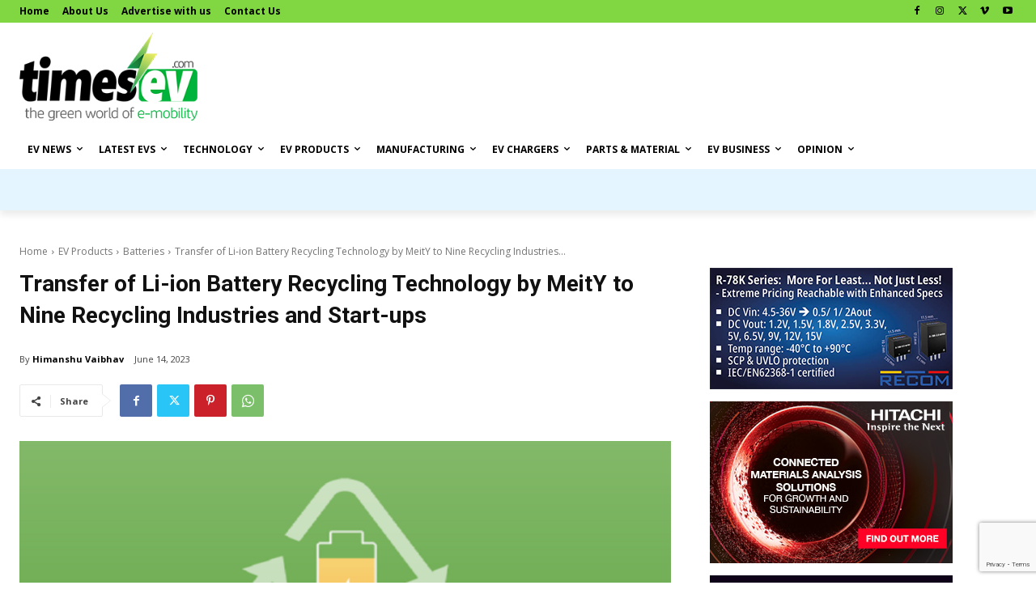

--- FILE ---
content_type: text/html; charset=utf-8
request_url: https://www.google.com/recaptcha/api2/anchor?ar=1&k=6LcohZcmAAAAABQQqBedgK9XpDnP1egLEJaR9RBY&co=aHR0cHM6Ly93d3cudGltZXNldi5jb206NDQz&hl=en&v=PoyoqOPhxBO7pBk68S4YbpHZ&size=invisible&anchor-ms=20000&execute-ms=30000&cb=ajonwngyb9ty
body_size: 48768
content:
<!DOCTYPE HTML><html dir="ltr" lang="en"><head><meta http-equiv="Content-Type" content="text/html; charset=UTF-8">
<meta http-equiv="X-UA-Compatible" content="IE=edge">
<title>reCAPTCHA</title>
<style type="text/css">
/* cyrillic-ext */
@font-face {
  font-family: 'Roboto';
  font-style: normal;
  font-weight: 400;
  font-stretch: 100%;
  src: url(//fonts.gstatic.com/s/roboto/v48/KFO7CnqEu92Fr1ME7kSn66aGLdTylUAMa3GUBHMdazTgWw.woff2) format('woff2');
  unicode-range: U+0460-052F, U+1C80-1C8A, U+20B4, U+2DE0-2DFF, U+A640-A69F, U+FE2E-FE2F;
}
/* cyrillic */
@font-face {
  font-family: 'Roboto';
  font-style: normal;
  font-weight: 400;
  font-stretch: 100%;
  src: url(//fonts.gstatic.com/s/roboto/v48/KFO7CnqEu92Fr1ME7kSn66aGLdTylUAMa3iUBHMdazTgWw.woff2) format('woff2');
  unicode-range: U+0301, U+0400-045F, U+0490-0491, U+04B0-04B1, U+2116;
}
/* greek-ext */
@font-face {
  font-family: 'Roboto';
  font-style: normal;
  font-weight: 400;
  font-stretch: 100%;
  src: url(//fonts.gstatic.com/s/roboto/v48/KFO7CnqEu92Fr1ME7kSn66aGLdTylUAMa3CUBHMdazTgWw.woff2) format('woff2');
  unicode-range: U+1F00-1FFF;
}
/* greek */
@font-face {
  font-family: 'Roboto';
  font-style: normal;
  font-weight: 400;
  font-stretch: 100%;
  src: url(//fonts.gstatic.com/s/roboto/v48/KFO7CnqEu92Fr1ME7kSn66aGLdTylUAMa3-UBHMdazTgWw.woff2) format('woff2');
  unicode-range: U+0370-0377, U+037A-037F, U+0384-038A, U+038C, U+038E-03A1, U+03A3-03FF;
}
/* math */
@font-face {
  font-family: 'Roboto';
  font-style: normal;
  font-weight: 400;
  font-stretch: 100%;
  src: url(//fonts.gstatic.com/s/roboto/v48/KFO7CnqEu92Fr1ME7kSn66aGLdTylUAMawCUBHMdazTgWw.woff2) format('woff2');
  unicode-range: U+0302-0303, U+0305, U+0307-0308, U+0310, U+0312, U+0315, U+031A, U+0326-0327, U+032C, U+032F-0330, U+0332-0333, U+0338, U+033A, U+0346, U+034D, U+0391-03A1, U+03A3-03A9, U+03B1-03C9, U+03D1, U+03D5-03D6, U+03F0-03F1, U+03F4-03F5, U+2016-2017, U+2034-2038, U+203C, U+2040, U+2043, U+2047, U+2050, U+2057, U+205F, U+2070-2071, U+2074-208E, U+2090-209C, U+20D0-20DC, U+20E1, U+20E5-20EF, U+2100-2112, U+2114-2115, U+2117-2121, U+2123-214F, U+2190, U+2192, U+2194-21AE, U+21B0-21E5, U+21F1-21F2, U+21F4-2211, U+2213-2214, U+2216-22FF, U+2308-230B, U+2310, U+2319, U+231C-2321, U+2336-237A, U+237C, U+2395, U+239B-23B7, U+23D0, U+23DC-23E1, U+2474-2475, U+25AF, U+25B3, U+25B7, U+25BD, U+25C1, U+25CA, U+25CC, U+25FB, U+266D-266F, U+27C0-27FF, U+2900-2AFF, U+2B0E-2B11, U+2B30-2B4C, U+2BFE, U+3030, U+FF5B, U+FF5D, U+1D400-1D7FF, U+1EE00-1EEFF;
}
/* symbols */
@font-face {
  font-family: 'Roboto';
  font-style: normal;
  font-weight: 400;
  font-stretch: 100%;
  src: url(//fonts.gstatic.com/s/roboto/v48/KFO7CnqEu92Fr1ME7kSn66aGLdTylUAMaxKUBHMdazTgWw.woff2) format('woff2');
  unicode-range: U+0001-000C, U+000E-001F, U+007F-009F, U+20DD-20E0, U+20E2-20E4, U+2150-218F, U+2190, U+2192, U+2194-2199, U+21AF, U+21E6-21F0, U+21F3, U+2218-2219, U+2299, U+22C4-22C6, U+2300-243F, U+2440-244A, U+2460-24FF, U+25A0-27BF, U+2800-28FF, U+2921-2922, U+2981, U+29BF, U+29EB, U+2B00-2BFF, U+4DC0-4DFF, U+FFF9-FFFB, U+10140-1018E, U+10190-1019C, U+101A0, U+101D0-101FD, U+102E0-102FB, U+10E60-10E7E, U+1D2C0-1D2D3, U+1D2E0-1D37F, U+1F000-1F0FF, U+1F100-1F1AD, U+1F1E6-1F1FF, U+1F30D-1F30F, U+1F315, U+1F31C, U+1F31E, U+1F320-1F32C, U+1F336, U+1F378, U+1F37D, U+1F382, U+1F393-1F39F, U+1F3A7-1F3A8, U+1F3AC-1F3AF, U+1F3C2, U+1F3C4-1F3C6, U+1F3CA-1F3CE, U+1F3D4-1F3E0, U+1F3ED, U+1F3F1-1F3F3, U+1F3F5-1F3F7, U+1F408, U+1F415, U+1F41F, U+1F426, U+1F43F, U+1F441-1F442, U+1F444, U+1F446-1F449, U+1F44C-1F44E, U+1F453, U+1F46A, U+1F47D, U+1F4A3, U+1F4B0, U+1F4B3, U+1F4B9, U+1F4BB, U+1F4BF, U+1F4C8-1F4CB, U+1F4D6, U+1F4DA, U+1F4DF, U+1F4E3-1F4E6, U+1F4EA-1F4ED, U+1F4F7, U+1F4F9-1F4FB, U+1F4FD-1F4FE, U+1F503, U+1F507-1F50B, U+1F50D, U+1F512-1F513, U+1F53E-1F54A, U+1F54F-1F5FA, U+1F610, U+1F650-1F67F, U+1F687, U+1F68D, U+1F691, U+1F694, U+1F698, U+1F6AD, U+1F6B2, U+1F6B9-1F6BA, U+1F6BC, U+1F6C6-1F6CF, U+1F6D3-1F6D7, U+1F6E0-1F6EA, U+1F6F0-1F6F3, U+1F6F7-1F6FC, U+1F700-1F7FF, U+1F800-1F80B, U+1F810-1F847, U+1F850-1F859, U+1F860-1F887, U+1F890-1F8AD, U+1F8B0-1F8BB, U+1F8C0-1F8C1, U+1F900-1F90B, U+1F93B, U+1F946, U+1F984, U+1F996, U+1F9E9, U+1FA00-1FA6F, U+1FA70-1FA7C, U+1FA80-1FA89, U+1FA8F-1FAC6, U+1FACE-1FADC, U+1FADF-1FAE9, U+1FAF0-1FAF8, U+1FB00-1FBFF;
}
/* vietnamese */
@font-face {
  font-family: 'Roboto';
  font-style: normal;
  font-weight: 400;
  font-stretch: 100%;
  src: url(//fonts.gstatic.com/s/roboto/v48/KFO7CnqEu92Fr1ME7kSn66aGLdTylUAMa3OUBHMdazTgWw.woff2) format('woff2');
  unicode-range: U+0102-0103, U+0110-0111, U+0128-0129, U+0168-0169, U+01A0-01A1, U+01AF-01B0, U+0300-0301, U+0303-0304, U+0308-0309, U+0323, U+0329, U+1EA0-1EF9, U+20AB;
}
/* latin-ext */
@font-face {
  font-family: 'Roboto';
  font-style: normal;
  font-weight: 400;
  font-stretch: 100%;
  src: url(//fonts.gstatic.com/s/roboto/v48/KFO7CnqEu92Fr1ME7kSn66aGLdTylUAMa3KUBHMdazTgWw.woff2) format('woff2');
  unicode-range: U+0100-02BA, U+02BD-02C5, U+02C7-02CC, U+02CE-02D7, U+02DD-02FF, U+0304, U+0308, U+0329, U+1D00-1DBF, U+1E00-1E9F, U+1EF2-1EFF, U+2020, U+20A0-20AB, U+20AD-20C0, U+2113, U+2C60-2C7F, U+A720-A7FF;
}
/* latin */
@font-face {
  font-family: 'Roboto';
  font-style: normal;
  font-weight: 400;
  font-stretch: 100%;
  src: url(//fonts.gstatic.com/s/roboto/v48/KFO7CnqEu92Fr1ME7kSn66aGLdTylUAMa3yUBHMdazQ.woff2) format('woff2');
  unicode-range: U+0000-00FF, U+0131, U+0152-0153, U+02BB-02BC, U+02C6, U+02DA, U+02DC, U+0304, U+0308, U+0329, U+2000-206F, U+20AC, U+2122, U+2191, U+2193, U+2212, U+2215, U+FEFF, U+FFFD;
}
/* cyrillic-ext */
@font-face {
  font-family: 'Roboto';
  font-style: normal;
  font-weight: 500;
  font-stretch: 100%;
  src: url(//fonts.gstatic.com/s/roboto/v48/KFO7CnqEu92Fr1ME7kSn66aGLdTylUAMa3GUBHMdazTgWw.woff2) format('woff2');
  unicode-range: U+0460-052F, U+1C80-1C8A, U+20B4, U+2DE0-2DFF, U+A640-A69F, U+FE2E-FE2F;
}
/* cyrillic */
@font-face {
  font-family: 'Roboto';
  font-style: normal;
  font-weight: 500;
  font-stretch: 100%;
  src: url(//fonts.gstatic.com/s/roboto/v48/KFO7CnqEu92Fr1ME7kSn66aGLdTylUAMa3iUBHMdazTgWw.woff2) format('woff2');
  unicode-range: U+0301, U+0400-045F, U+0490-0491, U+04B0-04B1, U+2116;
}
/* greek-ext */
@font-face {
  font-family: 'Roboto';
  font-style: normal;
  font-weight: 500;
  font-stretch: 100%;
  src: url(//fonts.gstatic.com/s/roboto/v48/KFO7CnqEu92Fr1ME7kSn66aGLdTylUAMa3CUBHMdazTgWw.woff2) format('woff2');
  unicode-range: U+1F00-1FFF;
}
/* greek */
@font-face {
  font-family: 'Roboto';
  font-style: normal;
  font-weight: 500;
  font-stretch: 100%;
  src: url(//fonts.gstatic.com/s/roboto/v48/KFO7CnqEu92Fr1ME7kSn66aGLdTylUAMa3-UBHMdazTgWw.woff2) format('woff2');
  unicode-range: U+0370-0377, U+037A-037F, U+0384-038A, U+038C, U+038E-03A1, U+03A3-03FF;
}
/* math */
@font-face {
  font-family: 'Roboto';
  font-style: normal;
  font-weight: 500;
  font-stretch: 100%;
  src: url(//fonts.gstatic.com/s/roboto/v48/KFO7CnqEu92Fr1ME7kSn66aGLdTylUAMawCUBHMdazTgWw.woff2) format('woff2');
  unicode-range: U+0302-0303, U+0305, U+0307-0308, U+0310, U+0312, U+0315, U+031A, U+0326-0327, U+032C, U+032F-0330, U+0332-0333, U+0338, U+033A, U+0346, U+034D, U+0391-03A1, U+03A3-03A9, U+03B1-03C9, U+03D1, U+03D5-03D6, U+03F0-03F1, U+03F4-03F5, U+2016-2017, U+2034-2038, U+203C, U+2040, U+2043, U+2047, U+2050, U+2057, U+205F, U+2070-2071, U+2074-208E, U+2090-209C, U+20D0-20DC, U+20E1, U+20E5-20EF, U+2100-2112, U+2114-2115, U+2117-2121, U+2123-214F, U+2190, U+2192, U+2194-21AE, U+21B0-21E5, U+21F1-21F2, U+21F4-2211, U+2213-2214, U+2216-22FF, U+2308-230B, U+2310, U+2319, U+231C-2321, U+2336-237A, U+237C, U+2395, U+239B-23B7, U+23D0, U+23DC-23E1, U+2474-2475, U+25AF, U+25B3, U+25B7, U+25BD, U+25C1, U+25CA, U+25CC, U+25FB, U+266D-266F, U+27C0-27FF, U+2900-2AFF, U+2B0E-2B11, U+2B30-2B4C, U+2BFE, U+3030, U+FF5B, U+FF5D, U+1D400-1D7FF, U+1EE00-1EEFF;
}
/* symbols */
@font-face {
  font-family: 'Roboto';
  font-style: normal;
  font-weight: 500;
  font-stretch: 100%;
  src: url(//fonts.gstatic.com/s/roboto/v48/KFO7CnqEu92Fr1ME7kSn66aGLdTylUAMaxKUBHMdazTgWw.woff2) format('woff2');
  unicode-range: U+0001-000C, U+000E-001F, U+007F-009F, U+20DD-20E0, U+20E2-20E4, U+2150-218F, U+2190, U+2192, U+2194-2199, U+21AF, U+21E6-21F0, U+21F3, U+2218-2219, U+2299, U+22C4-22C6, U+2300-243F, U+2440-244A, U+2460-24FF, U+25A0-27BF, U+2800-28FF, U+2921-2922, U+2981, U+29BF, U+29EB, U+2B00-2BFF, U+4DC0-4DFF, U+FFF9-FFFB, U+10140-1018E, U+10190-1019C, U+101A0, U+101D0-101FD, U+102E0-102FB, U+10E60-10E7E, U+1D2C0-1D2D3, U+1D2E0-1D37F, U+1F000-1F0FF, U+1F100-1F1AD, U+1F1E6-1F1FF, U+1F30D-1F30F, U+1F315, U+1F31C, U+1F31E, U+1F320-1F32C, U+1F336, U+1F378, U+1F37D, U+1F382, U+1F393-1F39F, U+1F3A7-1F3A8, U+1F3AC-1F3AF, U+1F3C2, U+1F3C4-1F3C6, U+1F3CA-1F3CE, U+1F3D4-1F3E0, U+1F3ED, U+1F3F1-1F3F3, U+1F3F5-1F3F7, U+1F408, U+1F415, U+1F41F, U+1F426, U+1F43F, U+1F441-1F442, U+1F444, U+1F446-1F449, U+1F44C-1F44E, U+1F453, U+1F46A, U+1F47D, U+1F4A3, U+1F4B0, U+1F4B3, U+1F4B9, U+1F4BB, U+1F4BF, U+1F4C8-1F4CB, U+1F4D6, U+1F4DA, U+1F4DF, U+1F4E3-1F4E6, U+1F4EA-1F4ED, U+1F4F7, U+1F4F9-1F4FB, U+1F4FD-1F4FE, U+1F503, U+1F507-1F50B, U+1F50D, U+1F512-1F513, U+1F53E-1F54A, U+1F54F-1F5FA, U+1F610, U+1F650-1F67F, U+1F687, U+1F68D, U+1F691, U+1F694, U+1F698, U+1F6AD, U+1F6B2, U+1F6B9-1F6BA, U+1F6BC, U+1F6C6-1F6CF, U+1F6D3-1F6D7, U+1F6E0-1F6EA, U+1F6F0-1F6F3, U+1F6F7-1F6FC, U+1F700-1F7FF, U+1F800-1F80B, U+1F810-1F847, U+1F850-1F859, U+1F860-1F887, U+1F890-1F8AD, U+1F8B0-1F8BB, U+1F8C0-1F8C1, U+1F900-1F90B, U+1F93B, U+1F946, U+1F984, U+1F996, U+1F9E9, U+1FA00-1FA6F, U+1FA70-1FA7C, U+1FA80-1FA89, U+1FA8F-1FAC6, U+1FACE-1FADC, U+1FADF-1FAE9, U+1FAF0-1FAF8, U+1FB00-1FBFF;
}
/* vietnamese */
@font-face {
  font-family: 'Roboto';
  font-style: normal;
  font-weight: 500;
  font-stretch: 100%;
  src: url(//fonts.gstatic.com/s/roboto/v48/KFO7CnqEu92Fr1ME7kSn66aGLdTylUAMa3OUBHMdazTgWw.woff2) format('woff2');
  unicode-range: U+0102-0103, U+0110-0111, U+0128-0129, U+0168-0169, U+01A0-01A1, U+01AF-01B0, U+0300-0301, U+0303-0304, U+0308-0309, U+0323, U+0329, U+1EA0-1EF9, U+20AB;
}
/* latin-ext */
@font-face {
  font-family: 'Roboto';
  font-style: normal;
  font-weight: 500;
  font-stretch: 100%;
  src: url(//fonts.gstatic.com/s/roboto/v48/KFO7CnqEu92Fr1ME7kSn66aGLdTylUAMa3KUBHMdazTgWw.woff2) format('woff2');
  unicode-range: U+0100-02BA, U+02BD-02C5, U+02C7-02CC, U+02CE-02D7, U+02DD-02FF, U+0304, U+0308, U+0329, U+1D00-1DBF, U+1E00-1E9F, U+1EF2-1EFF, U+2020, U+20A0-20AB, U+20AD-20C0, U+2113, U+2C60-2C7F, U+A720-A7FF;
}
/* latin */
@font-face {
  font-family: 'Roboto';
  font-style: normal;
  font-weight: 500;
  font-stretch: 100%;
  src: url(//fonts.gstatic.com/s/roboto/v48/KFO7CnqEu92Fr1ME7kSn66aGLdTylUAMa3yUBHMdazQ.woff2) format('woff2');
  unicode-range: U+0000-00FF, U+0131, U+0152-0153, U+02BB-02BC, U+02C6, U+02DA, U+02DC, U+0304, U+0308, U+0329, U+2000-206F, U+20AC, U+2122, U+2191, U+2193, U+2212, U+2215, U+FEFF, U+FFFD;
}
/* cyrillic-ext */
@font-face {
  font-family: 'Roboto';
  font-style: normal;
  font-weight: 900;
  font-stretch: 100%;
  src: url(//fonts.gstatic.com/s/roboto/v48/KFO7CnqEu92Fr1ME7kSn66aGLdTylUAMa3GUBHMdazTgWw.woff2) format('woff2');
  unicode-range: U+0460-052F, U+1C80-1C8A, U+20B4, U+2DE0-2DFF, U+A640-A69F, U+FE2E-FE2F;
}
/* cyrillic */
@font-face {
  font-family: 'Roboto';
  font-style: normal;
  font-weight: 900;
  font-stretch: 100%;
  src: url(//fonts.gstatic.com/s/roboto/v48/KFO7CnqEu92Fr1ME7kSn66aGLdTylUAMa3iUBHMdazTgWw.woff2) format('woff2');
  unicode-range: U+0301, U+0400-045F, U+0490-0491, U+04B0-04B1, U+2116;
}
/* greek-ext */
@font-face {
  font-family: 'Roboto';
  font-style: normal;
  font-weight: 900;
  font-stretch: 100%;
  src: url(//fonts.gstatic.com/s/roboto/v48/KFO7CnqEu92Fr1ME7kSn66aGLdTylUAMa3CUBHMdazTgWw.woff2) format('woff2');
  unicode-range: U+1F00-1FFF;
}
/* greek */
@font-face {
  font-family: 'Roboto';
  font-style: normal;
  font-weight: 900;
  font-stretch: 100%;
  src: url(//fonts.gstatic.com/s/roboto/v48/KFO7CnqEu92Fr1ME7kSn66aGLdTylUAMa3-UBHMdazTgWw.woff2) format('woff2');
  unicode-range: U+0370-0377, U+037A-037F, U+0384-038A, U+038C, U+038E-03A1, U+03A3-03FF;
}
/* math */
@font-face {
  font-family: 'Roboto';
  font-style: normal;
  font-weight: 900;
  font-stretch: 100%;
  src: url(//fonts.gstatic.com/s/roboto/v48/KFO7CnqEu92Fr1ME7kSn66aGLdTylUAMawCUBHMdazTgWw.woff2) format('woff2');
  unicode-range: U+0302-0303, U+0305, U+0307-0308, U+0310, U+0312, U+0315, U+031A, U+0326-0327, U+032C, U+032F-0330, U+0332-0333, U+0338, U+033A, U+0346, U+034D, U+0391-03A1, U+03A3-03A9, U+03B1-03C9, U+03D1, U+03D5-03D6, U+03F0-03F1, U+03F4-03F5, U+2016-2017, U+2034-2038, U+203C, U+2040, U+2043, U+2047, U+2050, U+2057, U+205F, U+2070-2071, U+2074-208E, U+2090-209C, U+20D0-20DC, U+20E1, U+20E5-20EF, U+2100-2112, U+2114-2115, U+2117-2121, U+2123-214F, U+2190, U+2192, U+2194-21AE, U+21B0-21E5, U+21F1-21F2, U+21F4-2211, U+2213-2214, U+2216-22FF, U+2308-230B, U+2310, U+2319, U+231C-2321, U+2336-237A, U+237C, U+2395, U+239B-23B7, U+23D0, U+23DC-23E1, U+2474-2475, U+25AF, U+25B3, U+25B7, U+25BD, U+25C1, U+25CA, U+25CC, U+25FB, U+266D-266F, U+27C0-27FF, U+2900-2AFF, U+2B0E-2B11, U+2B30-2B4C, U+2BFE, U+3030, U+FF5B, U+FF5D, U+1D400-1D7FF, U+1EE00-1EEFF;
}
/* symbols */
@font-face {
  font-family: 'Roboto';
  font-style: normal;
  font-weight: 900;
  font-stretch: 100%;
  src: url(//fonts.gstatic.com/s/roboto/v48/KFO7CnqEu92Fr1ME7kSn66aGLdTylUAMaxKUBHMdazTgWw.woff2) format('woff2');
  unicode-range: U+0001-000C, U+000E-001F, U+007F-009F, U+20DD-20E0, U+20E2-20E4, U+2150-218F, U+2190, U+2192, U+2194-2199, U+21AF, U+21E6-21F0, U+21F3, U+2218-2219, U+2299, U+22C4-22C6, U+2300-243F, U+2440-244A, U+2460-24FF, U+25A0-27BF, U+2800-28FF, U+2921-2922, U+2981, U+29BF, U+29EB, U+2B00-2BFF, U+4DC0-4DFF, U+FFF9-FFFB, U+10140-1018E, U+10190-1019C, U+101A0, U+101D0-101FD, U+102E0-102FB, U+10E60-10E7E, U+1D2C0-1D2D3, U+1D2E0-1D37F, U+1F000-1F0FF, U+1F100-1F1AD, U+1F1E6-1F1FF, U+1F30D-1F30F, U+1F315, U+1F31C, U+1F31E, U+1F320-1F32C, U+1F336, U+1F378, U+1F37D, U+1F382, U+1F393-1F39F, U+1F3A7-1F3A8, U+1F3AC-1F3AF, U+1F3C2, U+1F3C4-1F3C6, U+1F3CA-1F3CE, U+1F3D4-1F3E0, U+1F3ED, U+1F3F1-1F3F3, U+1F3F5-1F3F7, U+1F408, U+1F415, U+1F41F, U+1F426, U+1F43F, U+1F441-1F442, U+1F444, U+1F446-1F449, U+1F44C-1F44E, U+1F453, U+1F46A, U+1F47D, U+1F4A3, U+1F4B0, U+1F4B3, U+1F4B9, U+1F4BB, U+1F4BF, U+1F4C8-1F4CB, U+1F4D6, U+1F4DA, U+1F4DF, U+1F4E3-1F4E6, U+1F4EA-1F4ED, U+1F4F7, U+1F4F9-1F4FB, U+1F4FD-1F4FE, U+1F503, U+1F507-1F50B, U+1F50D, U+1F512-1F513, U+1F53E-1F54A, U+1F54F-1F5FA, U+1F610, U+1F650-1F67F, U+1F687, U+1F68D, U+1F691, U+1F694, U+1F698, U+1F6AD, U+1F6B2, U+1F6B9-1F6BA, U+1F6BC, U+1F6C6-1F6CF, U+1F6D3-1F6D7, U+1F6E0-1F6EA, U+1F6F0-1F6F3, U+1F6F7-1F6FC, U+1F700-1F7FF, U+1F800-1F80B, U+1F810-1F847, U+1F850-1F859, U+1F860-1F887, U+1F890-1F8AD, U+1F8B0-1F8BB, U+1F8C0-1F8C1, U+1F900-1F90B, U+1F93B, U+1F946, U+1F984, U+1F996, U+1F9E9, U+1FA00-1FA6F, U+1FA70-1FA7C, U+1FA80-1FA89, U+1FA8F-1FAC6, U+1FACE-1FADC, U+1FADF-1FAE9, U+1FAF0-1FAF8, U+1FB00-1FBFF;
}
/* vietnamese */
@font-face {
  font-family: 'Roboto';
  font-style: normal;
  font-weight: 900;
  font-stretch: 100%;
  src: url(//fonts.gstatic.com/s/roboto/v48/KFO7CnqEu92Fr1ME7kSn66aGLdTylUAMa3OUBHMdazTgWw.woff2) format('woff2');
  unicode-range: U+0102-0103, U+0110-0111, U+0128-0129, U+0168-0169, U+01A0-01A1, U+01AF-01B0, U+0300-0301, U+0303-0304, U+0308-0309, U+0323, U+0329, U+1EA0-1EF9, U+20AB;
}
/* latin-ext */
@font-face {
  font-family: 'Roboto';
  font-style: normal;
  font-weight: 900;
  font-stretch: 100%;
  src: url(//fonts.gstatic.com/s/roboto/v48/KFO7CnqEu92Fr1ME7kSn66aGLdTylUAMa3KUBHMdazTgWw.woff2) format('woff2');
  unicode-range: U+0100-02BA, U+02BD-02C5, U+02C7-02CC, U+02CE-02D7, U+02DD-02FF, U+0304, U+0308, U+0329, U+1D00-1DBF, U+1E00-1E9F, U+1EF2-1EFF, U+2020, U+20A0-20AB, U+20AD-20C0, U+2113, U+2C60-2C7F, U+A720-A7FF;
}
/* latin */
@font-face {
  font-family: 'Roboto';
  font-style: normal;
  font-weight: 900;
  font-stretch: 100%;
  src: url(//fonts.gstatic.com/s/roboto/v48/KFO7CnqEu92Fr1ME7kSn66aGLdTylUAMa3yUBHMdazQ.woff2) format('woff2');
  unicode-range: U+0000-00FF, U+0131, U+0152-0153, U+02BB-02BC, U+02C6, U+02DA, U+02DC, U+0304, U+0308, U+0329, U+2000-206F, U+20AC, U+2122, U+2191, U+2193, U+2212, U+2215, U+FEFF, U+FFFD;
}

</style>
<link rel="stylesheet" type="text/css" href="https://www.gstatic.com/recaptcha/releases/PoyoqOPhxBO7pBk68S4YbpHZ/styles__ltr.css">
<script nonce="Jax6aq9HY4P8sURAi2xLYA" type="text/javascript">window['__recaptcha_api'] = 'https://www.google.com/recaptcha/api2/';</script>
<script type="text/javascript" src="https://www.gstatic.com/recaptcha/releases/PoyoqOPhxBO7pBk68S4YbpHZ/recaptcha__en.js" nonce="Jax6aq9HY4P8sURAi2xLYA">
      
    </script></head>
<body><div id="rc-anchor-alert" class="rc-anchor-alert"></div>
<input type="hidden" id="recaptcha-token" value="[base64]">
<script type="text/javascript" nonce="Jax6aq9HY4P8sURAi2xLYA">
      recaptcha.anchor.Main.init("[\x22ainput\x22,[\x22bgdata\x22,\x22\x22,\[base64]/[base64]/MjU1Ong/[base64]/[base64]/[base64]/[base64]/[base64]/[base64]/[base64]/[base64]/[base64]/[base64]/[base64]/[base64]/[base64]/[base64]/[base64]\\u003d\x22,\[base64]\x22,\x22InzCgGE3wqbDtGPDnMKNw5jCpVcDw7DCqiI/wp3Cr8OWwqjDtsKmPlHCgMKmEzwbwokOwoVZwqrDg3jCrC/DtlVUV8Kpw5YTfcKvwoIwXWXDrMOSPDpSNMKIw67DtB3CuhYRFH9Sw4rCqMOYUMOAw5xmwqpIwoYLw4VIbsKsw47Dn8OpIhjDrMO/wonCqcO3LFPCl8Kxwr/[base64]/Dp8OCJMKgwqZEwp3Ci8Odw5vDlgwaA2fDrWc4wrPCqsKuSsK5wpTDozDCq8KewrrDh8KNOUrCq8OyPEkxw5cpCF7Ch8OXw63DlsOFKVN1w6I7w5nDjl9Ow406TlrChQVNw5/DlHLDjAHDu8KLQCHDvcO5wozDjsKRw58CXyAyw4UbGcOJR8OECU/CusKjwqfCk8OeIMOEwoM3HcOKwrDCn8Kqw7piC8KUUcKheQXCq8OGwoU+wodiwoXDn1HCsMOSw7PCrwTDr8Kzwo/DgsKfIsOxcH5Sw7/CsgA4fsKrwqvDl8KJw4nCrMKZWcKkw6XDhsKyLsOfwqjDocKfwr3Ds34bP1clw4jChgPCnHYUw7YLBBxHwqc4aMODwrwKwp/DlsKSFsKmBXZ4ZWPCq8OcFR9VXMKqwrg+KMOAw53DmUsrbcKqMcOTw6bDmD3DiMO1w5psLcObw5DDtAxtwoLCkcOCwqc6JjVIesOgcxDCnHIhwqYow5HCijDCig/DssK4w4U/wonDpmTCqMK5w4HClgPDr8KLY8OEw58VUUjClcK1Qw8owqNpw6nCuMK0w6/Dn8OMd8Kywrl1fjLDusOUScKqXsO0aMO7wpzCszXChMKiw6nCvVlvNlMKw410VwfCv8KBEXlSC2FIw5Vjw67Cn8OCFi3CkcOUAnrDqsOjw43Cm1XCkMKcdMKLeMKmwrdBwro7w4/DuinClmvCpcK7w7l7UE9dI8KFwqLDjkLDncKhKC3DsUcgwobCsMOlwogAwrXCkMO3wr/DgyHDlmo0WnHCkRUrNcKXXMOVw5cIXcKGWMOzE2Ifw63CoMOFSg/CgcKtwq4/[base64]/wrdbwpnDu8OCwqPCm8OTw7PDlcObCMKsblDDmMKiZ247w5zDhwjCpsKBNsOhw7d7wr7CisOgw4AOwpfDk1YZNMOtw40RJVEkcn0nc0YEbMOkwpBwXT/Dj3nDoiMOEXrClMOQw4dVVFdtwoMcR0NkHAxzw7hzw7sJwo03woLCuwfDqVzCtQnCvSbDs0t5LzAfWmvCuBR6B8O1wpTDoDjChsKnUMOqOcOGw57DuMKDK8KZw4Vnwp/DgC7CuMKFXwMNCh8WwrsxXhATw5hZwpZkBcKcNsOPwrcYG0zCiTXCrVzCv8Olw7N+J0lvwqnCtsKdOMOZesOKwq/Dg8OGaBFwdTfCu0HDlcKmH8OsHcKNGnzCvcKGc8O1UcK3FsOkw6fCkzrDoVtTVcODwqvCrArDqCAwwpDDrMOhwrLCpcK7KEHCisKawroFw4PCucOJwobDsULDl8K7wrnDpgbDt8KMw7nDpVfCmsKMaw/CjMKzwo3CrlnDnBbDuSx8w7F3NsOvd8OLwoPDnx/DicOPw59RZcKUwrvCtsKOY2IzwpjDvmLCtcKkwoBHwrY/[base64]/CvcOhJx4fAGbCgcO4GMODwqElGsKDIGXDucO5K8KCITrDm3/CpsOww4bCulXCisKDL8Oyw5fCshQvJQnCpyB5wpnDmsKXRcOrb8KvMsKbw4zDmWHCp8OwwrfClcKzF1BIw6TCq8O3woPCiTQgYsOuw4fCgjt0worDnMKsw4XDjcO8wq7DncOjHMOpwprCpF/DhlnDngQxw597wpjChWsLwqHDpMKmw4HDjh9iMzteAMOddsKWYMOkcsK9CyFcwoxDw7AzwrJyBW3DuSohM8KJI8K1w4MSwoLDksKWSmfClWpzw7w3wpbCvFV6wr5Nwp4zCWrDpHN+IGtyw5jDt8OQPMKVHW/DusOlwqBvw6XDoMOmJMO6wpAnw7BKJk5Cw5VKNgLDvgbCmnzClVDDqgTCgFIgw7DDuznCqcOFwo/CpRjClsKkZAItwpVJw6MewpPDvMONXw91wrw0w58FfMK/[base64]/w4TCpxbDtXhSIg/[base64]/Cr0jCh8OePCzDlgvCgMOLC1xJw641wpvDhsKOw49+WCrCsMOwG0wkEEA7NMO7wp5+wp9KEB5aw4FcwqDCssOlw6PDjsOAwps6b8KZw6Rpw7bCosO4w6p9A8OXWy/DsMOqw41BDMK9w7HCmcOWVcKyw7pQw5R/w6ljwrjDnMKPw4wIw6HCplTDjk4Iw77DhGTDqg9LTDXCoEXClsOKw5DCknTCncOzw7LCmVnDkMOLUMOgw7LDi8OBSBRqwo7Dn8O1aEfDgSB9w7fDpAcVwq0Jd1LDtQRHw6QeDh/CpBnDvnXCkHhoIHFPHsOBw71qBsKXNQLDv8KPwrnCtMO7ZsOQWcKCwp/[base64]/[base64]/CjirCmMOmfSVDworDhTAFXFsgWVohYzzDtiN+woQxwq1aCsKZw4lvbcO5WMOywo4hwo0ifQU7w6rDvFY9w65zOsKew50swrzCgEjCoShZYcOSw5ERwplPdsOkwrnDjQLDpTLDocKww4PDmH50Yzh0wqfDsCkIw7XCmQ/Cm1bCkn0owqZbWMKHw50hwq5yw5cSJ8KNw5XCt8K7w4B7dk7DqsOyJwgND8KZZMO5KxvDiMOiKMKIOy1xZsKgSU/CtsOjw7bDhsODBzHDjcOVw4jDkcK1Pwoowq7CoBfCqmIrw6R7PMKuw5MZwpkJUMK8wqHChRTCoV8mw4PCg8K4GzDDrcOnw44yCsO2AzHDp1PDq8Oiw73DuzLCiMKyehPDojLDn05fYsKTwrsow7M7w6guwrh+wrZ/Wn53BkNNe8O7w5TDkcK3TgrCvn/Ck8OVw598wo/[base64]/w6xnwoJAdwsnw7vDvcOow4s4wpbDn8KKGMOJwp1WDMO0wqMKGVDCtmdgw5F3w44Lw7gTwrnCicKmKGDCkUfDpU7Csz3DjcOYwr/CicOcGcOOZ8OdPnN8w4dow5DCtGLDg8OkO8O7w6JIw7vDhQJ3JDvDiy7Cjyt1wrXDmjQ8GD/[base64]/CnMOuMn3Djm8LAcOYAUpww6jDqsO+QkDDinknd8OXwq5wJlxReQjDv8KRw4N/GcOHAXPCqSDDkcKfw6l1wpZqwrjDvVLDt2gPwqXCusKfwo9lIMORW8OHNQjCjsOGOFAbw6RTAAQuEG/Ci8K9woh9a1MHPcKBwoPCtX7DssKrw4hkw5NuwpDDr8KPKEo9dMKwexDCumzDrMO+w7UFLVnCv8KOenTDpsKww4Msw6tww5prPGjCtMOnLcKQf8KWf3d/[base64]/wrtLZ8O5w7rCt8OZw40hwp/DnMOPakhUw4FqbcODcHtVwql7w7jDpHR2cUnCpw/CmMKMw4ZCIsOCwqY2wqEbwoLDoMOeNW0IwqbDqEkRbMKyOsKiNcOTwr7Ci1IMb8KawqXDtsOaD1Rgw77DnMOXwr1sPMOLw5XCqCpHMz/DlkvDjcO5w45uw47DuMKjw7TDuCbDrhjCsA7CjsKawrJbw6cxQcORwrMZFQkyLcKOPlYweMKEwrcVwqrCulTCjEbDuG7CkMKOwp/CqjnDt8KuwqfCj23Do8O6woPCnSsywpIjwrh/wpQMdCxWAcKIw4FwwpjCjcOdwpnDk8KCWQjCpsKzfzE2UMK2a8OBX8K7w4FBLcKrwogxIRLDpsKMwo7Co2FewqjDkC/DmCTCkikxDDJjwrDCmHPCmcOAc8OUwpIJNMKPbsOLwpHCuxA9cWsoWsKdw5gtwoJOwo5/w6nDnDjCm8Oiw6ksw4zCrWMTw4wRY8OJPV/[base64]/[base64]/DjxJTcUdtw6t6I8Kdw4kECgDDvT/CgcOlwojDv8KUw5XCucKWLT/DicKbwrPCrV/[base64]/[base64]/CgsKrTMOawq8GwoZJUMOIFcKmO8Kyw4d1ZcOCFGjChTkGGXY9w4bCuFQpwqfCosK1S8OPLsOqwrvDr8OQDV/DrcK+HHc/w7LCiMOIFsOefnXDtsOJfQjCr8KHwopew41zwrLDm8KmdkJcNMOIeUHCukdjKcKDHlTCg8K2wrkmSzDCmWHDsCXDuA3DpCFzw5ZSw6HDsCfCjRIcSsO0S307w6fCgcKYCH7CoD/CoMOUwqAjwqYWw7QAcRPCmz/DkMKIw6x5wqona3AFw4UfOMORE8O2fsOLwq1uw5TDoRI+w5XCj8KoRxDCl8KRw7tsw73CpsK1DcO5TXfCvTvDvjjCuUPCmU7Domxqwp5OwqXDmcOHw786wqMDYsO2TRsBw4jCjcKqwqbDpT1gw6gkw6nDtMOIw4BBaXzClMK1ecOGwpsEw4/Ck8KBMsK9N2lFw4IOLncyw4PDmWfCpRvCqsKRw4o3NFPDrcKeD8OIwqJwNVrDnsKqEMOXw5PCusOsR8KHARg1TsOZdwsNwrHChMKoE8Osw6IRJsKpQmwkTkZMwotoWMKXwqfCu0PCgH7DhlE9wqTCosOKw4/CisOpX8KOAWIkwpQwwpAbRcKNwo9FOSlqw5ZGYktBP8O2w4vCrcOJeMOLwqzDlgrCgxPCvhPDlQtwe8OZw5QRwr1Mw7EqwrUdwpfCh3jClGx6PRkScTfDgcOoecOnTGbCjMOyw5htIQcUTMOfwogFS1h1wqR+AcKlw5lGHwzCtkrCisKUw4AcV8KEb8O/wrbChsOfw781KMKpbcODWcKuw6ciVMOqCyQTS8KUOhTClMK5w4FRTsOVFgzCgMK8wqTDp8OQwplmVxMkVg1aw53CpXsqw60UZH/DnibDhMKQAsOZw5TDsid8XF/CnFfDj0bDo8OrFMK2w6bDgBjCtWvDnMO4aHgYNcOCAMKTb3l9LS1NwrTCgkJWw4nCsMOXw640w7zChMOWw60fHAgEMcOEwq7DqSlKRcOMSWl/fxoGwo0HZsK1w7fDlzNBP14zAcO4wqhfwq00wrbCtMO4w5Y7TMO8TsOSBC/Dq8KVw5tzf8KndgdmfMOaEzPDgQg6w4skGcOaMcO8wqxURHM9esKOCiTCjBtnYxfDikPDrDgwbcO/w5HCosK1QCNowpIPwrpSwrJWTRYLwoczwoDCoxjDgMOyYE4FTMOEPmYAwrYNRX4vIi4+USUOTcKySsOGcsOMWiDCuk7DgH1Hwqckcm4Zwp/CssOWw5jDkcK9J0bDnjcfwqhbw4QTDsOAS3fDinwVb8OOKsKVw5fDrMKmUSpqPMO1a0Vuw6XDrXspGDtcY0AVPw0fKsKPSsKlw7EObMOWUcKcHsKVXcOjN8OvYMO9L8Odw6ACwoAZUsO/[base64]/[base64]/[base64]/w4DDgMK7V8OxwpvDrMKkw5TChT55w4tOwrd9w5wBwqXClh4zw7BlGQPCh8KANW7DjH7DscOLQ8Oxw4tEw7Q1OsOkw5zDicOKCgXCsTgwQjbDsRp7woQ8wp3Dl1Y4XXjDmBZkGcKjFj9Kw4lxTW9Ww6PCkcKqAGE/[base64]/ecOoLMKCw4gkwo8/w5RjLU9Iw7jDqcO7wrXDiGBBw4DCqkkIb0VMLsOUwo/[base64]/CuD7Dj0HCki/DsMK2VsKXfRY/w48ZPw1kw6oFwrkIE8KhDA8JNlZmWTlRw63CiEzDr1nDgMO6w7B8wpYuw57CnsKPw7pPS8KKwq/Dr8OSRArCmHXDh8KTwpQxwrIsw4I/FErClW9xw7tJel3CkMOWAcO4dlnCryQQBsOUwr5gaUk6McOlw5PClxk5wqvDu8Kmw5XCn8KQBR9LPcKRwqzCpMOXBC/ClsOFw5jClDPCrcOLwr/CocKmwq1LNTjCncKZXcOzDj3CvcKcwqTCizAJwpbDiEo4wr3ClAAIwqnClcKHwolaw5E1wq/DucKDa8OHwrfCqytBw7s6wq1aw6zDpMKmwpc9w6loFMOONTrDmHnDs8Ohw5wRwro2w5sUw6wLSTpTLcKnOMKEw4Zaa33CtBzDicOQEHsTCsOtKG55wpgcw7vDqcK5wpPCm8KHV8KtUsO+DGvCmMKvdMKLw67CncKBA8OxwoHDhF7Dg1/DizjDhgwtK8KOEcOWaR3DuMOdKwYLw5vCiwPCn3wuwqPDj8KOw64CwrnCrMOAP8K/FsK5FMOzwpMlYiDCjTVpTBjCmMOWKhECQcK/[base64]/w6LCnHgOwqwHwoQdwr81w7tPw4AHP8Kkwp7DqXHChcOZHMOXe8KmwqjDkiRrCnI2f8KxwpfChsO4GsOVwptmwp5CMiBow5nDgRoQwqTClUIewqjCk2dXwoIWwq/DklYGwocXwrfCmMKtSC/[base64]/[base64]/[base64]/[base64]/ChMKyw4zCuMKXwoXDo2XDiMKow7DDiGfClk7CrsKIUy5bwqM+akDCnsK9w5HCuH3CmWjDgMODYwVtw7hLw5cdeX0LLm41dRJdFsOyFsO9DsKnwonCuDDDg8OFw7JHSjtJJnXCu1gOw5rCp8OBw5TCuUd9wqXDkAR6w43CoCpqw78aSMKZwqVVEMK3w7I4Yx8Zw4/CvjcpIkcQVMKpw4Z4ChR1NMKzdRbDpMO2EHfCvcOYBMOjPQPDtcKmw4YlAMK/w4Y1wrfDtilPw5jClUDDvmnDhMKOw7TCsAhDV8OawpskKADCr8KcUDQew44SDsOPZBVZYcKqwq5QQ8KJw6HDglrCrsKiwqAPw6NifsOjw40kLUI5WEB6w4slXwrDknlbw6DDvsKOTmksacOvNsKPDS53wozCo05ZbAxJPcK6wrTCoy5yw7F/w7I/R1HDgFPDrsKAa8KQw4fDhsOnwrXChsO1DCPDqcKSTSfDnsOpwo9Ew5fDicKxwpYjacKywqQTw6t1wp/CjyINw7VAeMODwr49MsO9w7bCgcOIw7gEw7vDs8OFccOAw51zwq3CoSYEI8Ocw6sXw6DCrCXCjmfDsmsRwrRTaUfCrWjDjShKwr/DuMOjQyhFwq1jBkbCvcOvw6jClTHDgjfDrh3Cr8Orwr1lwqAIw5vCgG/Cu8OcI8KfwoIgSCtmw5k5woZmT3hdQ8KCw6RSw7/CuT8Ww4PCoz/Ckw/CpDBtw5bCgcKQw4/DtSh4wq4/[base64]/BDXDm8OJwpYww6MUw6RHGcOjbWgAC8O9NsKMWsO3cA3Cnm4uw4XCgVsPw75Nwp0sw4XCkGoOMsO/wpDDrlchw5/ChUTDicK9FUDDuMOtKBkhfl0JWMK0wqXDjV/Ct8Oyw4/DkjvDncKoYC7Dhihiwrt8w5hHwqnCvMKywoQgNMKKTRfCszzCtEzCiUPDjF02w7HDnMKIJXE1w6UCbsOdwpEqYcORZWBlZMOgMMOFasObwrLComDChHgwKcO0GzDCisKTwpjDh0lawrF/MsO9IsOdw53DgAVow7HDgC1Dw4jChMOhwrfDp8Okw6nCi2/DqjNEw5nCi1LCjcKgYBtCw5/Dj8K9GFTCj8KEw7M4AWXDsFrCs8OiwrfCuwl8wqbCrBjDvMKyw7EKwplFw4zDngpdA8Kkw6/Ds20iD8KdZMKsJAnDvcKtTm3CkMKew6o9wp0lFSTCrsOYwoUgT8OQwoAgVMOOTMKzMcOmOQtxw5AZwoZXw5rDjH3DvBLCucKfwobCr8KiP8KGw6zCuQ/DjcOtd8OieH4YFDoYEsKPwqHCgypDw5HCuVLCsivCoxh9wpfCtcKAw7VACHQpw7DClgLDmsKvAR9sw41kPMOCw70Ow7Fdw6bDuBLDl0B0woYNwqkVwpPDssObwq/[base64]/Cl07Cq0HDsk1/VQAJNCPCncKrMB0Hw6jCocKEwrN7JsK2wppZVQjCqUYrwojCncOFw7DDvnUneDXCsEkmwqw3LMKYwq/CiirDkcOiw5YFwr9Pw5dqw5ZewrbDvcO4w5vCo8OBLsK5w79Mw4nCswEIbsOxIsKyw7rDtsKBwqvDm8KtRMKcw7DChwtNwrhHwrtdYh3DkX7Dmj1MZDNMw79RPsO1HcKiw61EKsKwMsKRRjoMwrTCicKqw5jCimfCuRHDmFZnw7JMwrZzwr/CkwB/wpzCvjcWBcOLwq1Pw4jCo8KFwpsDw50cAcOxRQ7ClTNyGcKncWAOwpvDvMOnPMOIbCE/w6cFf8KsCcOFw49Bw4bDscOBbisbw7IOwqbCoFHCksO6bsK6FjbCsMOiwqZWwrg5w7fDrjnDmFJewoUCNCfCjDIwM8Kbwq/Dv2sPw7jCrcOcQ1kaw4/Cs8OYw6PDnMOYTj5GwokFwqjCiSMHYj7DsT7CuMOkwobCsxJVDMKPKcKdwoHCiVfCkkfCgcKCfE8Jw51SEinDp8OEVcOFw5fDrE7CnsKEw4QieXNPw67CoMOmwpUTw5XComXDqw/Du3U2w47DjcKrw5/[base64]/DqCUgVMKmJMO2VX0Mw43DncOHNh7DvsKbw6w0XSvDq8Khw79XccK6YhfDo3Vsw4hYwoHDjcOEf8O6wqzDoMKPwq/Cv25Ww7/Ck8K4Ox3Dq8Ovw6VWB8KdSzU7BMK8UsO3w6TDl0E3JMOqTcO2w5/CvCrCn8O0XsOUJx/Cv8KqOMOfw64AXgA+Z8KGJcO7w6XCocO8wo1PK8KgZ8O0wrtSw7jDvsOBQ0jDvE4dwrZLVGtLw57DvhjCg8O3eXRIwoMhFHbDj8KtwrvCicOMw7fCqcOnwoDCriMwwr7DkGrDuMOzw5IeGw7DnsOkwqvCq8K/wp9owojDqxkFWmjDmjfCpkwIQFXDjgYHwqfCiw0qHcOJJ1JFecKdwq3CmcOAw4PDs0I3H8KnCsKwYcKAw5M3D8KyK8KRwp/[base64]/Qg7DmzwYNF0dw6ccw5gDwoXCsUvDnU8DEUrDo8O5Vk3DlxDCtsK7ACXDiMKXw6PDt8O7O0Njf1lyCMOIw5VXNEfCtSJQw4zDoxZ9w6EUwrDCssOSIMO/[base64]/CsgTDiBnDrRF1wrzDvcKZwpDCrsOFwpgvQ8OleMO4Z8KkOGfChcK4LxhHwovDvmp5wqweIToZLUwJw7rCucOFwrbDmsKIwqBIw5BLYjxswrZNXSjCuMOqw7rDgsKWw5vDkgnDs0Asw7rCrsOsBMOuQS7DvVrDq2TCicKdYS4hSmHCgHjDosKFwrpvVABdw6LDpRACcn/CjVLDgygvaDvDgMKKfMOrb0tLw5VjC8KrwqY/fl9tQcOHwo3CtMKzKwpRwrjCoMKnIA4vfMONM8OmXQ7CkG8hwr/[base64]/Cgi9pw5LCq1/DusKqSsKIfMKxcmDCqMKbaVvDrHwRecKVfcO7w50/w6VnGnJ3wrdHw749a8OGQcK6wpVaHMOzw6PCiMKCPk1ww7h2w4vDjAt4w5jDn8O1Fi3DqsOJw4AYE8O1EMKkwrfDi8O4OMOkczNJwpI+CsOdXsKXwonDgwA/w5teQCgawoDCssKWBMOBwrA+w4rDgcO1wonCqh18DMOzWsO/[base64]/Ci1BJYcOeH8K0w4lMDDLDplnDoBPDr2/[base64]/wrrDrcOww5LDtVQ7w54ow7o3YnBrIV94wqrCl23CoWHCoirDmyzDs0nCoi7DlcO6w4IaCWbCj25/JMOmwoNdwq7DtcKswqARwrkJIMOZPsKIwopIJ8Kdw77Cm8KYw6lHw71Ow7khwpBeR8OCw5hMTAXCpVNow7nDoQPCm8OBwpg0EAfCjzlGwodJwr4RGMOUbsO7wo8qw5hJw7pLwoBWInHDpC7CoCLDoloiw77DtMKyW8ODw5DDmsKJwpnDsMKKw5/[base64]/LsOvQMK9w7YKS2HDsFTDuF/Cs8OfeARKSDccw5XDrnVlKMKmwp1awqUCworDk0PCsMOxLcKHd8KAK8OBwqgkwoUEb34hMEhVwoETw6Ixw70+Lj3CkcK1VsK8w5R0wrPCu8KDwrXCnD9Cwo/Ck8KdAcO3w5LCicO1VinCq2fDpsKDwprDnsKJf8O3HDnCjcKPwqvDsCXCq8ObHRDChsKVUlsaw5U0wq3Do3DDtU7DvsKDw405D1LCr0nDlcK5ccOFXsOqSMOFTyDDmFxvwpJAQsOFGR1ZTQlBwqnCocKZHknDpcOLw43DqcOnanI6XT/DgsOtQcORRCclCltjwrTChRptw4fDpMOGJgsPw4zCucKDwpxuw40lwpXCn2JLw4cbC29Fw4TDg8KrwrPDtF3DuxljSsKbIcK8wr7DoMOjwqImQGgibF41FsOIY8KyasOxJ3jCkMKUTcK2NMK4wrrDkwbCviJpYwcQw7/DqcOVOxPCksKEAGPCrcKxbxnDhFjCgHHDnzjCkMKcwpouw4TCm3B3UELCkMKfXsKNw6wSSnjDlsKJBGQ1wrkIH2UENE8Kw63Cn8ODw5AjwpXCmMONOsKbPsKmNA/DicK/[base64]/wpZIw63CriHDucKnw7hvw6DDkMKXcMKPEcKvMhZ6wrp9FQTDrcOBHHhHw5bCqMKrT8KuBwrCtSnChjUqEsKzCsOMXsOCAsOVRMOJGsKqw7XClyLDpFnDhMKmfl/ChXvCosKoccKJwrbDvMO/wr5Kw5zCo0cIP3zCmsOIw5/[base64]/ChG9OwpcSa10sdMKuworDh3jDkiwmw4XCiFzDo8OgV8KWwrIzwqvCvcKGw7A9wpXCksKww7wFw41Owq7DncOcw43Csy/[base64]/ClGHDlQwIwp/CrcO5wpxzLMKhISh6LcKvw5caw6XCgMObOsKJfFBVwoLDtn/Dkns4JhvDtMOdwrd9w6IPwpPCki/CpMK7QMOCwro/NcO6B8O2w73Du24ODMOeTkTCmQLDshceH8O2w7bDnkoAUMKYwotgKcO0QjvCo8K6MMO0a8KgBnvCpsO9N8K/AG0sO0jDhMKOCcKgwr9PUmZYw4MjWMKHw6/[base64]/DkMOvZzksBR5Sw4NZdlEJw54Yw7EsZXvCj8Kjw6UzwrJcRyfCrcOfThXCtRIcwrrDncKOWxTDjj4lwq7DvcKjw6LDksKxwp8XwqVuGFEXc8O7w7TCugvCkGlFVi3Do8OIccOcwr7DisKTw6rCosKew4fClhFBwqBWB8Ooe8OUw5/DmVEbwrs4bcKqKsKYwoDDrcO8wrhwKcKkwo4TP8KAcBphw5TDvMOrwpPCiRcTUQg2UcKpw5/DvWcYwqAfX8Kww7hdQsKpwqrCo3ZMw5otwqgsw507wpHChhzDksKyCF/CrXzDtcOFSUfCnsK2eD/CmsOxdWIRw5/CjlbDlMO8b8Kkaz/[base64]/w6HCqsOIw4NHw54Gw77Cg03DnhdyGcOpwozCksKGDjF/[base64]/DlsOITMK2Jh/DgsKaQkcOclVddMOGFwk/w4hyd8KCw45Ew7bCnFIfwpHCmsKRw4LDiMK4FcKcWBsmGjIaaAXDpsOgZnVaVsKTTnbClsKcw4TCuWI8w7HCt8OLGyQ+wqtDO8KWYcOGWCvCs8OHwoV3CBrDnMOBMMOjwo4Two/ChyTCox/Dvjt9w4cTwrzDsMO6wr8UDlPCi8ObwpHDoE9GwqDCusOMXsKswpzCuRrDkMODwrjClcKXwprDjMOAwpHDgXjDksORw50zbgZRw6XCm8O0w5LCig0SNmrChSZCQsKadMOlw5XCi8KmwqxOwqNWJsOyTgfCsg3Du1jCvsKtNMOew799KcK5QsOgwo3CjMOlHcO/RsKrw7jCpxo1C8OqcxnCnn/Dm0PDs1Msw40vAwrDvsKMwpXDqMKwJcKuDcK+YcKoVsK7AmZvw4kcekcmwoHDv8OUIyfDjcKJCMOuwqsjwrowQsOIwrbDusK/[base64]/CgUTDjcOAwrJpwr7CplhzIsKQTSPCk0lZQlnCtQPDg8K3wrrCnsOTw4PDqTPCugYLY8ONwqTCssOcYsK3w6xqwo7DhcKbwoxXwpdKw4tSL8Omw69LacOCwqgTw5tgVMKpw7tLw4XDlkl/w53DucK1LHrCujx8EyPCmsOyTcOqw4bCr8Osw5QRGyrDh8O+w73Cu8KafcKkJVLCnklrw4wxwo/DjcKwwqzCgsKkY8Kjw5h7wrYHwojCgMOQOF9/WihrwoxWw5shwrfChsOfw6PCizjCvXXDrcKxVAfCu8KjGMO7P8KzHcK+WhXCoMKcwoQ3w4PCnzFoBQbCmcKjw5IWecKZRlrClULDgUUQw4JSQAB9wq9kfcOFR3PCkj3DkMK6w5lQw4Ygw7rDtSrDrMO1wr88wrANwq8QwoUeZXnCmsKxw5l2HsOgW8K/woFdQl5+DjxeMcKow5Zlw53CnWUAwr/DuUYXT8K7I8K1LMK8fsK9w7R/F8O+w6YYwo/DuhdKwpQkV8KUwoYpBxMKwqEnBFjDl3R2wrxlDcO6w77Ct8KEO1BBwo1/TyTCqhHDicOXw5BOwoUEw43Dg1rCk8O9wqLDpMO/[base64]/CjDI8QcKgEsOra0cQwrzDusKRQ8Oxw6xjem3Di2ddYWTDgMO3wrnDpgXCs1rDu2fChsOwDB9QWsKTbD03woMSwoDCv8O4O8K+C8O4ATlow7XCuE0AYMOIw4bCpsOaMMKXwonDocOva0sYHsOCFMO/wrnCnXHCksKkeX/Dr8K4RxjCm8ODZChuwqoewp4xwpPCo1XDr8O4w7QyZMOpKsOSLMONHMO+W8O8RMOjFsKUwokGwoIkwrAOwp0edsKbZX/CnMK3RgoiYjEqGMONa8KkMcKIwo4OYmbCom7CkmzDmsO+w7lcQBrDnMO/[base64]/DuwPDmF9hw6Fiwohjw4kCwqvDjQU9RsKYVcOrw6PCjcOmw4lDwqLDt8OFwo3DsGUHw6Qzw4nDgQvCllPDkn3Chn/Cj8Osw5jCm8O9TXJhwps5wqDDn2LCq8K5w7rDsAtFLgDDrsK7TUknWcKxdT9NwqTCvjjCucK/OE3CusOaesOfw7LChMOBw4jCjsOjwrHCshdbwocLfMKYw4AEwqZ9wq/CsQHDksO0aCDCtMOpU2zDncOgLWByIMO+TcKLwqHDv8O0w6jDl2tPNFDDn8KKwoVIwq3Dg0rCs8K4w7DDgcOfwq0sw7bDgcKVWBDDqgdeFizDnCh9w7JlJU/DlzXCu8K6dS/Cp8KPwoIjcjkdCMKLIMOMw6/CisK0w7bDpxEwbU3CksKie8KPwpBpanLCm8KSwpDDvRwpSRjDucKYYcKDwovCiwpAwqlZwrnCv8OuKMO5w4HCmHzDiTEZw6nDuxJJwrTDvsKxwqfDksK7TMOHwoDCrhDCrWzCo0h7w4/[base64]/Cv8O3w4gFwqcQHcOZVsKHw4vDvAUtTMOAJ8Kmwq/DgMOPfHxMw5XDoiXDgQXCkApoPGMgDDrDjsOpBSQqwpTDqmXCuGLCqsKawonDk8KMVQ/ClgXCthZDaU3CinLChhrCicOICyHDkMOzw7zCoX5sw6l+w6LCkDTCtsKMHsOww5XDv8OnwqjCswtiwrrDvQh1w7zCisOHwpDCvG1IwqHCoVPDssKuIcKCwq/CsFMxw7d/dEbCoMKGw7AOwr89alFcw77DsVp/wrBKwrLDqRAaMxd4w70DwpbClCNMw7dXw5rDjVfDh8KAIsO3w5/[base64]/Cs8KyOMObDsKCG1nCkFs/[base64]/[base64]/[base64]/Cu0/[base64]/[base64]/[base64]/DrDnCuHzChMOKJcOpBSZ6w4dVDHjCk8KtCcOCw4F6wq8sw7c6wrLCiMKQwozDlToIN3PCkMOdw77DssKMwpXDqiQ6wosJw5/DtnPCmMOfYMKMwo7DgcKGAMOLU2VtNMO0wpbCjg7DicObGcOdw7xRwrI4wr3Di8O+w6XDpFvCncKRNMKvw6jDocKOb8K/w58ow7kew7NsE8KawpNNwrJpSnLChXjDl8OmD8ONw5LDplPChCRfaXrDgMOkw7fDksOhw7bCg8ObwqjDoifDmEw+wpZ+w4jDssK1w6TCpcOawpXCgQ7DvsOaCUtmc3ZRw6jDvz/ClMKzb8OzWsOmw57CsMOMFcKkwpvChFfDn8O9QsOkJzbDk1IbwqNMwpp7esKwwqPCvRk2woVKMjttwoLCnHPDlMKRBcK3w5HDvS4uWn7Djx5GXQzDgEVhw5oAb8OCwotPYcKQwrI3wqowPcKYI8Krwr/DlsOVwpURAk7Di1PCtzE/fX4kw4QcwqTCiMKZw7doYMKPw5bCiDDDnGvDogTDgMKSwplwwovDnMOdU8KcNcOMwox8w78uOAzCscOEwr/ChsKNFmTDpsK9wqTDqzM3wrEbw7QBw4xRDFN/w4bDhMKXSiFjw4ljdDUAP8KjdcO7wogXaGXDpMOsYWPCr2Y+c8OAG3bCscOJXMKqcBBgQh3DosKpHGNqw67DoTnDi8O/flnDhcK8U0BywpF1wqk1w4hVw6VNSMODP2HDqMOECsOOcTZ2wonDlFTCocOrw54Ew4laIsKsw6Fmw48NwqzDp8OYw7JoAHlbw4/[base64]/DhsOCw5HDv2XCpAFKw40Uw7wVw75tw7DDv8K9w7HDlcOKw405QzgLKH/CpsKywo8KUMKQeGsPw5o0w7nDoMOwwrgfw5F5w63CicOgw4fCvcO6w6MeCUvDjVnCsAIWw5Zfw6Jiw47DnUUxwoM3SsKsSMOZwqHCsChlXsK/DcO0wpl6wphaw7sew4bDmFwfwoh8MSYYJsOpasOswqbDqXAYV8OBPkt7JX5KLB4/wr7DusKww7IPw4VgYgg8W8KBw7xtw7oiwoPCvgRXw5fDt2IHwoPCnTU0HVERdEBabSZVw6MyCsKURcKoVgvDvgbDgsOXw58IZAvDtnw7wr/CrsKFwrnDpcKsw5LCqsObw4sAwq7ClAzCvcOwacOawrtww4p9w59eHMO3FkvDtlZ8wp/[base64]/DiMKpU8O+w5NFdsK6f8KNNBjDj8OUw4PDvThQw77DlsKhZ2HDscKGwoPDghLDo8OwTVMew7UWOMOzwocVw5XDnATCmQAgScK8wpwZPMOwPWLDsWtuw7LCpMO5f8KswqPCnHbDmMO/AhTCswzDmcOCPMKZdsO2wrTDvcKMG8OPwrLCrMKlw6HCuEbDjcOyEV9zEknCvXh+wqFlw6cfw4PCsGdyBMKlYcOXMcOqwpcMZMOxwpzChMKkJz7DicOsw7BAGsKaflBcwo5hGcOfSA4bcVotw7oiRj9fFcOISMOzWsOxwpfCoMOww7llw5sBe8Ozwp5/[base64]/Du8OdwqhDwprCjmLDoS1Tw5MQEsOUwoxMw6h4BsO5Z1QhU3F+csOVTEYxXsOyw58vVSTDvmPCiAwnfzwaw4zCmsO7EMKUw6cxQ8K5wo45KErCnUDDo2xYwpoww6fCtxfDmMKuw6vDlFzCvhXCimg+JsOlKsKdwpoqUG/Dj8KgL8KEwo7CkgkLwpHDi8KtIyR7woI6asKpw4R2w63Duj/DmVLDgnfDhTU/[base64]/RsOjJ1rCuMOkRsOhaVTDlsOnXsKUWwXCmMKDF8KMwq8dw68cw6XDtMKoO8Onwo1iw7sJLBDCtMKsTMKbwo/DqcKFwotCwpDCvMOhahkPwpHDosKjwodAw5nDosOww4YfwpfClVvDvHpJABlYw7QDwp/[base64]/bgM0THnDgsOew4QKWsOFwpPCpEpJwoDDlx/ChsKlLsKgw7hCLks0bANrwo9OVAjDj8KRAcOoacKeRsKRwqjDicOke0pPNkfCvcKIYUrChWPDry4bw6ZpLcO/wqJlw6XCm1Rxw7/DhcKcwopgOcOQwqnClk7DscKNwqUVWCEKwrrDlMOJwrPCqyAYWmAYGU7CrMK6wonCm8O8wrt6w7Ypw4jCuMOtw7xwR3jCrXnDlnFRTXfDh8K6IMK+PlR5w5PDq2QFBQvClsKwwoUYS8O7SVdmIWhfwrJuwqDDvMOPw6fCvko\\u003d\x22],null,[\x22conf\x22,null,\x226LcohZcmAAAAABQQqBedgK9XpDnP1egLEJaR9RBY\x22,0,null,null,null,1,[21,125,63,73,95,87,41,43,42,83,102,105,109,121],[1017145,971],0,null,null,null,null,0,null,0,null,700,1,null,0,\[base64]/76lBhnEnQkZnOKMAhmv8xEZ\x22,0,0,null,null,1,null,0,0,null,null,null,0],\x22https://www.timesev.com:443\x22,null,[3,1,1],null,null,null,1,3600,[\x22https://www.google.com/intl/en/policies/privacy/\x22,\x22https://www.google.com/intl/en/policies/terms/\x22],\x22y+SW5R7zA0afMcWS+0kFEzCzhoqdsEjSHs5yFSjBROI\\u003d\x22,1,0,null,1,1769091482540,0,0,[58,21,18,20],null,[200,120,141],\x22RC-86flGNb9P5VwQg\x22,null,null,null,null,null,\x220dAFcWeA6jRLMCIcCnua4JuTT7YFUkPNi_XCDbsyFdWQ_8wF0qf0SdJXOt6VnGuCs5ekbdvzsX9386n58SrkWmAhZeKDeK89T8tQ\x22,1769174282614]");
    </script></body></html>

--- FILE ---
content_type: text/html; charset=utf-8
request_url: https://www.google.com/recaptcha/api2/aframe
body_size: -249
content:
<!DOCTYPE HTML><html><head><meta http-equiv="content-type" content="text/html; charset=UTF-8"></head><body><script nonce="QSbqgg6V2dEDg3QrGie20A">/** Anti-fraud and anti-abuse applications only. See google.com/recaptcha */ try{var clients={'sodar':'https://pagead2.googlesyndication.com/pagead/sodar?'};window.addEventListener("message",function(a){try{if(a.source===window.parent){var b=JSON.parse(a.data);var c=clients[b['id']];if(c){var d=document.createElement('img');d.src=c+b['params']+'&rc='+(localStorage.getItem("rc::a")?sessionStorage.getItem("rc::b"):"");window.document.body.appendChild(d);sessionStorage.setItem("rc::e",parseInt(sessionStorage.getItem("rc::e")||0)+1);localStorage.setItem("rc::h",'1769087884924');}}}catch(b){}});window.parent.postMessage("_grecaptcha_ready", "*");}catch(b){}</script></body></html>